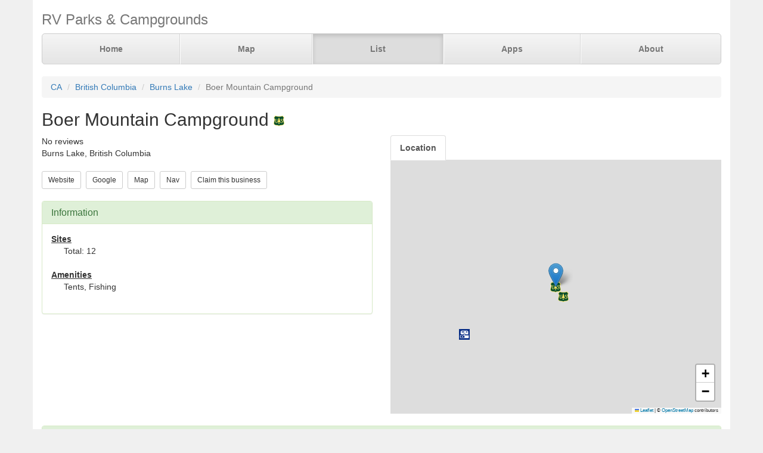

--- FILE ---
content_type: text/html; charset=UTF-8
request_url: https://www.parkadvisor.com/ca/british+columbia/burns+lake/110400/Boer+Mountain+Campground
body_size: 3008
content:
<!DOCTYPE html>
<html lang="en">
<head>
  <meta charset="utf-8">
  <meta http-equiv="X-UA-Compatible" content="IE=edge">
  <meta name="viewport" content="width=device-width, initial-scale=1">
  <meta name="author" content="ParkAdvisor LLC">
  <title>Boer Mountain Campground - Burns Lake, British Columbia CA | ParkAdvisor</title>
  <link rel="canonical" href="https://www.parkadvisor.com/ca/british+columbia/burns+lake/110400/Boer+Mountain+Campground">
  <link rel="stylesheet" type="text/css" href="/css/app.css?id=edaf6e3cbd8f14b433a0a55f188dda68">
  <!-- HTML5 shim and Respond.js for IE8 support of HTML5 elements and media queries -->
  <!-- WARNING: Respond.js doesn't work if you view the page via file:// -->
  <!--[if lt IE 9]>
    <script src="https://oss.maxcdn.com/html5shiv/3.7.3/html5shiv.min.js"></script>
    <script src="https://oss.maxcdn.com/respond/1.4.2/respond.min.js"></script>
  <![endif]-->
<link rel="stylesheet" href="https://unpkg.com/leaflet@1.9.4/dist/leaflet.css" integrity="sha256-p4NxAoJBhIIN+hmNHrzRCf9tD/miZyoHS5obTRR9BMY=" crossorigin=""/>
<script src="https://unpkg.com/leaflet@1.9.4/dist/leaflet.js" integrity="sha256-20nQCchB9co0qIjJZRGuk2/Z9VM+kNiyxNV1lvTlZBo=" crossorigin=""></script>
  <script src="/js/app.js?id=329cc33b151dc43d477325c832d7e730"></script>
</head>
<body style="background-color:#f0f0f0">
  <div class="container" style="background-color:white">
  <div class="masthead">
  <h3 class="text-muted">RV Parks &amp; Campgrounds</h3>
  <nav>
    <ul class="nav nav-justified">
              <li class=""><a href="https://www.parkadvisor.com">Home</a></li>
              <li class=""><a href="https://www.parkadvisor.com/map">Map</a></li>
              <li class="active"><a href="https://www.parkadvisor.com/list">List</a></li>
              <li class=""><a href="https://www.parkadvisor.com/apps">Apps</a></li>
              <li class=""><a href="https://www.parkadvisor.com/about">About</a></li>
          </ul>
  </nav>
</div>
<br>
<ol class="breadcrumb">
    <li><a href="/list#canada">CA</a></li>
    <li><a href="/ca/british+columbia">British Columbia</a></li>
    <li><a href="/ca/british+columbia/burns+lake">Burns Lake</a></li>
    <li class="active">Boer Mountain Campground</li>
</ol>
<script type="application/ld+json">{"@context":"http://schema.org","@type":"BreadcrumbList","itemListElement":[{"@type":"ListItem","position":1,"item":{"@id":"https://www.parkadvisor.com/list#canada","name":"CA"}},{"@type":"ListItem","position":2,"item":{"@id":"https://www.parkadvisor.com/ca/british+columbia","name":"British Columbia"}},{"@type":"ListItem","position":3,"item":{"@id":"https://www.parkadvisor.com/ca/british+columbia/burns+lake","name":"Burns Lake"}},{"@type":"ListItem","position":4,"item":{"@id":"https://www.parkadvisor.com/ca/british+columbia/burns+lake/0/Boer+Mountain+Campground","name":"Boer Mountain Campground"}}]}</script>
  <h2>Boer Mountain Campground&nbsp;<img alt="US Forest Service" src="/img/marker_usforest.png" /></h2>

<div class="row">
  <div class="col-xs-12 col-md-6">

    No reviews
        &nbsp;<font color="#005500"></font><br>
    <address>
    Burns Lake, British Columbia<br>
</address>
    
    <a href="http://www.sitesandtrailsbc.ca/search/search-result.aspx?site=REC32077&amp;type=Site" target="_blank"><button type="button" class="btn btn-default btn-sm">Website</button></a>&nbsp;
    <a href="https://www.google.com/search?q=Boer+Mountain+Campground+Burns+Lake+British+Columbia" target="_blank"><button type="button" class="btn btn-default btn-sm">Google</button></a>&nbsp;
    <a href="https://www.parkadvisor.com/map?lat=54.242259&amp;lng=-125.708828&amp;zoom=12" target="_blank"><button type="button" class="btn btn-default btn-sm">Map</button></a>&nbsp;
    <a href="https://maps.google.com/?daddr=54.242259,-125.708828" target="_blank"><button type="button" class="btn btn-default btn-sm">Nav</button></a>&nbsp;
    <a href="https://www.parkadvisor.com/claim/110400?register" target="_blank"><button type="button" class="btn btn-default btn-sm">Claim this business</button></a>&nbsp;
<br><br>    <div class="panel panel-success">
    <div class="panel-heading">
      <h3 class="panel-title">Information</h3>
    </div>
    <div class="panel-body">
              <strong><u>Sites</u></strong>
        <div class="breakable-text" style="padding:0pt 16pt">
          Total: 12
        </div>
        <br>
              <strong><u>Amenities</u></strong>
        <div class="breakable-text" style="padding:0pt 16pt">
          Tents, Fishing
        </div>
        <br>
          </div>
  </div>
  </div>

  <div class="col-xs-12 col-md-6">    
    <ul id="tablist" class="nav nav-tabs" role="tablist">
              <li role="presentation">
          <a href="#location" aria-controls="location" role="tab" data-toggle="tab" onclick="loadLocation();"><strong>Location</strong></a>
        </li>
          </ul>
    <div class="tab-content">
      <div id="pictures" role="tabpanel" class="tab-pane">
              </div>
      <div id="location" role="tabpanel" class="tab-pane">
        <div id="miniMap" style="height:425px"></div><br>
      </div>
      <div id="directions" role="tabpanel" class="tab-pane">
        <div style="background-color:#f8f8f8;height:425px;padding:16pt"></div><br>
      </div>
    </div>
  </div>
</div>


  <div class="panel panel-success">
  <div class="panel-heading">
    <h3 class="panel-title">Reviews</h3>
  </div>
  <div class="panel-body">
          No reviews yet. Be the first to review this park<br>
      </div>
</div>


    <br>
  <div class="row">
    <div class="col-xs-11 col-xs-offset-1 col-sm-6 col-sm-offset-6">
      <h3>Nearby Campgrounds</h3>
      <div style="height:82px;">
                <a href="/ca/british+columbia/tchesinkut+lake/2000492/Beaver+Point+Resort" target="_blank">
                    <img src="/images/2000492/picab.jpg" alt="" class="img-thumbnail img-thumbnail-list"/>
            <img alt="RV Parks" src="/img/marker_rv.png" />&nbsp;Beaver Point Resort
        </a>
        <br>
        <img src="/img/stars_43.png" alt="4.3 Stars" style="vertical-align:baseline" />&nbsp;4.3&nbsp;-&nbsp;6 Reviews
        &nbsp;<font color="#005500">$$</font><br>
        <address>
    <b>(250) 695-6519</b><br>
    Tchesinkut Lake, British Columbia<br>
</address>    </div>
        </div>
  </div>
  
    <footer class="footer">
      <div class="row">
        <div class="col-xs-12 col-md-6 text-left">
            <p>&copy; 2026 ParkAdvisor LLC. All Rights Reserved.</p>
        </div>
        <div class="col-xs-12 col-md-6 hidden-xs hidden-sm text-right">
            <a href="https://play.google.com/store/apps/details?id=com.rvparktime.android"
                style="display:inline-block;overflow:hidden;background:url(/img/badge-google-play.png) no-repeat;width:129px;height:45px;border-radius:10px;">
            </a>
            <a href="https://itunes.apple.com/us/app/rv-parks-campgrounds/id991632449?mt=8"
                style="display:inline-block;overflow:hidden;background:url(/img/badge-itunes.png) no-repeat;width:152px;height:45px;border-radius:10px;">
            </a>
        </div>
      </div>
    </footer>
  </div>
<script>
  var miniMap = null;

  function loadLocation() {
    if (miniMap === null) {
        miniMap = new window.OpenStreetMap({ campgrounds: 'flat', greedy: true, mapId: 'miniMap', mapInstance: 'miniMap' });
        miniMap.load(54.242259, -125.708828, 12);
                miniMap.addPin({
              lat : 54.242259,
              lng : -125.708828,
            title : 'Boer Mountain Campground (Currect Location)',
            popup : '<b>Boer Mountain Campground</b><br><br>Burns Lake, British Columbia'
        });
        miniMap.show();

        setTimeout(function(){
            miniMap.invalidateSize();
        }, 200);
    }
  }

  $('#tablist a:first').tab('show');
    if ($('#tablist .active').text().trim() == 'Location') {
      loadLocation();
  }
</script>
<script>
  (function(i,s,o,g,r,a,m){i['GoogleAnalyticsObject']=r;i[r]=i[r]||function(){
  (i[r].q=i[r].q||[]).push(arguments)},i[r].l=1*new Date();a=s.createElement(o),
  m=s.getElementsByTagName(o)[0];a.async=1;a.src=g;m.parentNode.insertBefore(a,m)
  })(window,document,'script','https://www.google-analytics.com/analytics.js','ga');

  ga('create', 'UA-92593544-1', 'auto');
  ga('send', 'pageview');
</script>

</body>
</html>
